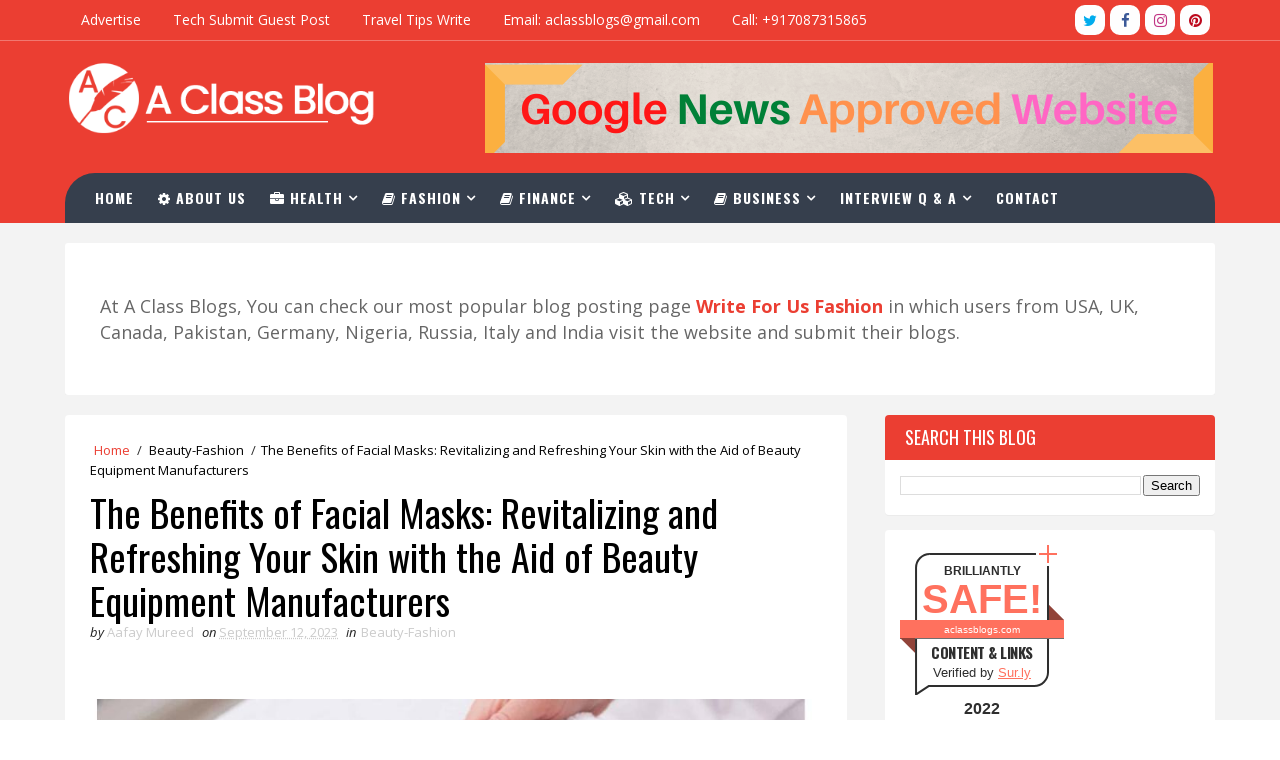

--- FILE ---
content_type: text/html; charset=utf-8
request_url: https://www.google.com/recaptcha/api2/aframe
body_size: 250
content:
<!DOCTYPE HTML><html><head><meta http-equiv="content-type" content="text/html; charset=UTF-8"></head><body><script nonce="1et3Cn1MGFRI9mlQRzXwnA">/** Anti-fraud and anti-abuse applications only. See google.com/recaptcha */ try{var clients={'sodar':'https://pagead2.googlesyndication.com/pagead/sodar?'};window.addEventListener("message",function(a){try{if(a.source===window.parent){var b=JSON.parse(a.data);var c=clients[b['id']];if(c){var d=document.createElement('img');d.src=c+b['params']+'&rc='+(localStorage.getItem("rc::a")?sessionStorage.getItem("rc::b"):"");window.document.body.appendChild(d);sessionStorage.setItem("rc::e",parseInt(sessionStorage.getItem("rc::e")||0)+1);localStorage.setItem("rc::h",'1768485307743');}}}catch(b){}});window.parent.postMessage("_grecaptcha_ready", "*");}catch(b){}</script></body></html>